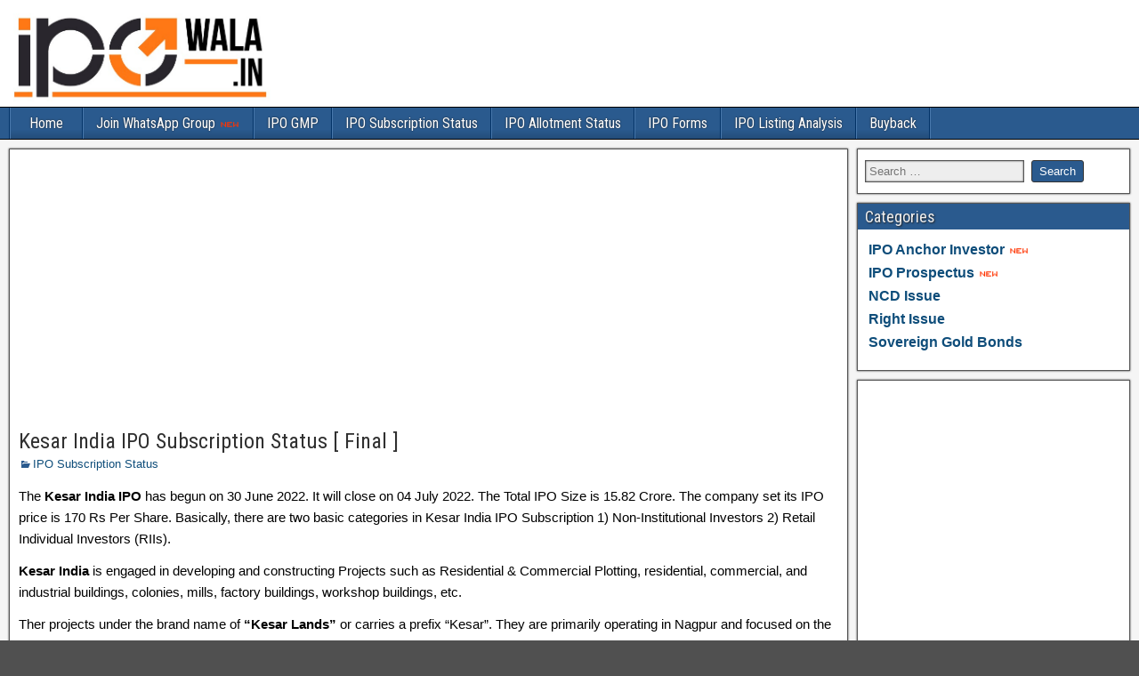

--- FILE ---
content_type: text/html; charset=UTF-8
request_url: https://ipowala.in/kesar-india-ipo-subscription-status/
body_size: 12613
content:
<!DOCTYPE html>
<html lang="en-US">
<head>
<meta charset="UTF-8" />
<meta name="viewport" content="initial-scale=1.0" />
<meta name='robots' content='index, follow, max-image-preview:large, max-snippet:-1, max-video-preview:-1' />
<style>img:is([sizes="auto" i], [sizes^="auto," i]) { contain-intrinsic-size: 3000px 1500px }</style>
<link rel="profile" href="https://gmpg.org/xfn/11" />
<link rel="pingback" href="https://ipowala.in/xmlrpc.php" />
<!-- This site is optimized with the Yoast SEO plugin v26.7 - https://yoast.com/wordpress/plugins/seo/ -->
<title>Kesar India IPO Subscription Status [ Final ]</title>
<meta name="description" content="kesar india ipo subscription, kesar india ipo subscription status, kesar india ipo subscription status live, kesar india ipo subscription status check, kesar india ipo subscription status today, kesar india ipo subscription status chittorgarh" />
<link rel="canonical" href="https://ipowala.in/kesar-india-ipo-subscription-status/" />
<meta property="og:locale" content="en_US" />
<meta property="og:type" content="article" />
<meta property="og:title" content="Kesar India IPO Subscription Status [ Final ]" />
<meta property="og:description" content="kesar india ipo subscription, kesar india ipo subscription status, kesar india ipo subscription status live, kesar india ipo subscription status check, kesar india ipo subscription status today, kesar india ipo subscription status chittorgarh" />
<meta property="og:url" content="https://ipowala.in/kesar-india-ipo-subscription-status/" />
<meta property="og:site_name" content="IPO Wala" />
<meta property="article:publisher" content="https://www.facebook.com/ipowalaoffical" />
<meta property="article:published_time" content="2022-06-30T11:13:33+00:00" />
<meta property="article:modified_time" content="2022-07-05T04:59:04+00:00" />
<meta property="og:image" content="https://ipowala.in/wp-content/uploads/2021/02/IPO-Logo.jpg" />
<meta property="og:image:width" content="501" />
<meta property="og:image:height" content="375" />
<meta property="og:image:type" content="image/jpeg" />
<meta name="author" content="Main-IPO" />
<meta name="twitter:card" content="summary_large_image" />
<meta name="twitter:creator" content="@ipo_wala" />
<meta name="twitter:site" content="@ipo_wala" />
<meta name="twitter:label1" content="Written by" />
<meta name="twitter:data1" content="Main-IPO" />
<meta name="twitter:label2" content="Est. reading time" />
<meta name="twitter:data2" content="1 minute" />
<script type="application/ld+json" class="yoast-schema-graph">{"@context":"https://schema.org","@graph":[{"@type":"Article","@id":"https://ipowala.in/kesar-india-ipo-subscription-status/#article","isPartOf":{"@id":"https://ipowala.in/kesar-india-ipo-subscription-status/"},"author":{"name":"Main-IPO","@id":"https://ipowala.in/#/schema/person/c0d62af89ab825fc30c38d08063db472"},"headline":"Kesar India IPO Subscription Status [ Final ]","datePublished":"2022-06-30T11:13:33+00:00","dateModified":"2022-07-05T04:59:04+00:00","mainEntityOfPage":{"@id":"https://ipowala.in/kesar-india-ipo-subscription-status/"},"wordCount":123,"keywords":["bse sme ipo subscription status","chittorgarh sme ipo subscription status","ipo subscription","ipo subscription edelweiss","ipo subscription gmp","ipo subscription ipo watch","ipo subscription meaning","ipo subscription nse","ipo subscription sme","ipo subscription status bse","ipo subscription status edelweiss","ipo subscription status nse","kesar india ipo subscription","kesar india ipo subscription status","kesar india ipo subscription status check","kesar india ipo subscription status check online","kesar india ipo subscription status chittorgarh","kesar india ipo subscription status live","kesar india ipo subscription status today","nse sme ipo subscription status","sme ipo subscription status","sme ipo subscription status live"],"articleSection":["IPO Subscription Status"],"inLanguage":"en-US"},{"@type":"WebPage","@id":"https://ipowala.in/kesar-india-ipo-subscription-status/","url":"https://ipowala.in/kesar-india-ipo-subscription-status/","name":"Kesar India IPO Subscription Status [ Final ]","isPartOf":{"@id":"https://ipowala.in/#website"},"datePublished":"2022-06-30T11:13:33+00:00","dateModified":"2022-07-05T04:59:04+00:00","author":{"@id":"https://ipowala.in/#/schema/person/c0d62af89ab825fc30c38d08063db472"},"description":"kesar india ipo subscription, kesar india ipo subscription status, kesar india ipo subscription status live, kesar india ipo subscription status check, kesar india ipo subscription status today, kesar india ipo subscription status chittorgarh","breadcrumb":{"@id":"https://ipowala.in/kesar-india-ipo-subscription-status/#breadcrumb"},"inLanguage":"en-US","potentialAction":[{"@type":"ReadAction","target":["https://ipowala.in/kesar-india-ipo-subscription-status/"]}]},{"@type":"BreadcrumbList","@id":"https://ipowala.in/kesar-india-ipo-subscription-status/#breadcrumb","itemListElement":[{"@type":"ListItem","position":1,"name":"Home","item":"https://ipowala.in/"},{"@type":"ListItem","position":2,"name":"Kesar India IPO Subscription Status [ Final ]"}]},{"@type":"WebSite","@id":"https://ipowala.in/#website","url":"https://ipowala.in/","name":"IPO Wala","description":"IPO Wala for Upcoming IPOs ,SME IPO, GMP, analysis, reviews, grey market premium, IPO allotment, subscription &amp; listing dates.","potentialAction":[{"@type":"SearchAction","target":{"@type":"EntryPoint","urlTemplate":"https://ipowala.in/?s={search_term_string}"},"query-input":{"@type":"PropertyValueSpecification","valueRequired":true,"valueName":"search_term_string"}}],"inLanguage":"en-US"},{"@type":"Person","@id":"https://ipowala.in/#/schema/person/c0d62af89ab825fc30c38d08063db472","name":"Main-IPO","image":{"@type":"ImageObject","inLanguage":"en-US","@id":"https://ipowala.in/#/schema/person/image/","url":"https://secure.gravatar.com/avatar/7ad34ff8d03bc0e82d9b851ec27e9e58acd1c8cbcbed8143a515af56b1c9cc67?s=96&r=g","contentUrl":"https://secure.gravatar.com/avatar/7ad34ff8d03bc0e82d9b851ec27e9e58acd1c8cbcbed8143a515af56b1c9cc67?s=96&r=g","caption":"Main-IPO"},"sameAs":["http://ipowala.in"]}]}</script>
<!-- / Yoast SEO plugin. -->
<link rel='dns-prefetch' href='//fonts.googleapis.com' />
<link rel="alternate" type="application/rss+xml" title="IPO Wala &raquo; Feed" href="https://ipowala.in/feed/" />
<link rel="alternate" type="application/rss+xml" title="IPO Wala &raquo; Comments Feed" href="https://ipowala.in/comments/feed/" />
<!-- <link rel='stylesheet' id='wp-block-library-css' href='https://ipowala.in/wp-includes/css/dist/block-library/style.min.css?ver=6.8.2' type='text/css' media='all' /> -->
<link rel="stylesheet" type="text/css" href="//ipowala.in/wp-content/cache/wpfc-minified/dqqfevy0/fo0nb.css" media="all"/>
<style id='classic-theme-styles-inline-css' type='text/css'>
/*! This file is auto-generated */
.wp-block-button__link{color:#fff;background-color:#32373c;border-radius:9999px;box-shadow:none;text-decoration:none;padding:calc(.667em + 2px) calc(1.333em + 2px);font-size:1.125em}.wp-block-file__button{background:#32373c;color:#fff;text-decoration:none}
</style>
<style id='pdfemb-pdf-embedder-viewer-style-inline-css' type='text/css'>
.wp-block-pdfemb-pdf-embedder-viewer{max-width:none}
</style>
<style id='global-styles-inline-css' type='text/css'>
:root{--wp--preset--aspect-ratio--square: 1;--wp--preset--aspect-ratio--4-3: 4/3;--wp--preset--aspect-ratio--3-4: 3/4;--wp--preset--aspect-ratio--3-2: 3/2;--wp--preset--aspect-ratio--2-3: 2/3;--wp--preset--aspect-ratio--16-9: 16/9;--wp--preset--aspect-ratio--9-16: 9/16;--wp--preset--color--black: #000000;--wp--preset--color--cyan-bluish-gray: #abb8c3;--wp--preset--color--white: #ffffff;--wp--preset--color--pale-pink: #f78da7;--wp--preset--color--vivid-red: #cf2e2e;--wp--preset--color--luminous-vivid-orange: #ff6900;--wp--preset--color--luminous-vivid-amber: #fcb900;--wp--preset--color--light-green-cyan: #7bdcb5;--wp--preset--color--vivid-green-cyan: #00d084;--wp--preset--color--pale-cyan-blue: #8ed1fc;--wp--preset--color--vivid-cyan-blue: #0693e3;--wp--preset--color--vivid-purple: #9b51e0;--wp--preset--gradient--vivid-cyan-blue-to-vivid-purple: linear-gradient(135deg,rgba(6,147,227,1) 0%,rgb(155,81,224) 100%);--wp--preset--gradient--light-green-cyan-to-vivid-green-cyan: linear-gradient(135deg,rgb(122,220,180) 0%,rgb(0,208,130) 100%);--wp--preset--gradient--luminous-vivid-amber-to-luminous-vivid-orange: linear-gradient(135deg,rgba(252,185,0,1) 0%,rgba(255,105,0,1) 100%);--wp--preset--gradient--luminous-vivid-orange-to-vivid-red: linear-gradient(135deg,rgba(255,105,0,1) 0%,rgb(207,46,46) 100%);--wp--preset--gradient--very-light-gray-to-cyan-bluish-gray: linear-gradient(135deg,rgb(238,238,238) 0%,rgb(169,184,195) 100%);--wp--preset--gradient--cool-to-warm-spectrum: linear-gradient(135deg,rgb(74,234,220) 0%,rgb(151,120,209) 20%,rgb(207,42,186) 40%,rgb(238,44,130) 60%,rgb(251,105,98) 80%,rgb(254,248,76) 100%);--wp--preset--gradient--blush-light-purple: linear-gradient(135deg,rgb(255,206,236) 0%,rgb(152,150,240) 100%);--wp--preset--gradient--blush-bordeaux: linear-gradient(135deg,rgb(254,205,165) 0%,rgb(254,45,45) 50%,rgb(107,0,62) 100%);--wp--preset--gradient--luminous-dusk: linear-gradient(135deg,rgb(255,203,112) 0%,rgb(199,81,192) 50%,rgb(65,88,208) 100%);--wp--preset--gradient--pale-ocean: linear-gradient(135deg,rgb(255,245,203) 0%,rgb(182,227,212) 50%,rgb(51,167,181) 100%);--wp--preset--gradient--electric-grass: linear-gradient(135deg,rgb(202,248,128) 0%,rgb(113,206,126) 100%);--wp--preset--gradient--midnight: linear-gradient(135deg,rgb(2,3,129) 0%,rgb(40,116,252) 100%);--wp--preset--font-size--small: 13px;--wp--preset--font-size--medium: 20px;--wp--preset--font-size--large: 36px;--wp--preset--font-size--x-large: 42px;--wp--preset--spacing--20: 0.44rem;--wp--preset--spacing--30: 0.67rem;--wp--preset--spacing--40: 1rem;--wp--preset--spacing--50: 1.5rem;--wp--preset--spacing--60: 2.25rem;--wp--preset--spacing--70: 3.38rem;--wp--preset--spacing--80: 5.06rem;--wp--preset--shadow--natural: 6px 6px 9px rgba(0, 0, 0, 0.2);--wp--preset--shadow--deep: 12px 12px 50px rgba(0, 0, 0, 0.4);--wp--preset--shadow--sharp: 6px 6px 0px rgba(0, 0, 0, 0.2);--wp--preset--shadow--outlined: 6px 6px 0px -3px rgba(255, 255, 255, 1), 6px 6px rgba(0, 0, 0, 1);--wp--preset--shadow--crisp: 6px 6px 0px rgba(0, 0, 0, 1);}:where(.is-layout-flex){gap: 0.5em;}:where(.is-layout-grid){gap: 0.5em;}body .is-layout-flex{display: flex;}.is-layout-flex{flex-wrap: wrap;align-items: center;}.is-layout-flex > :is(*, div){margin: 0;}body .is-layout-grid{display: grid;}.is-layout-grid > :is(*, div){margin: 0;}:where(.wp-block-columns.is-layout-flex){gap: 2em;}:where(.wp-block-columns.is-layout-grid){gap: 2em;}:where(.wp-block-post-template.is-layout-flex){gap: 1.25em;}:where(.wp-block-post-template.is-layout-grid){gap: 1.25em;}.has-black-color{color: var(--wp--preset--color--black) !important;}.has-cyan-bluish-gray-color{color: var(--wp--preset--color--cyan-bluish-gray) !important;}.has-white-color{color: var(--wp--preset--color--white) !important;}.has-pale-pink-color{color: var(--wp--preset--color--pale-pink) !important;}.has-vivid-red-color{color: var(--wp--preset--color--vivid-red) !important;}.has-luminous-vivid-orange-color{color: var(--wp--preset--color--luminous-vivid-orange) !important;}.has-luminous-vivid-amber-color{color: var(--wp--preset--color--luminous-vivid-amber) !important;}.has-light-green-cyan-color{color: var(--wp--preset--color--light-green-cyan) !important;}.has-vivid-green-cyan-color{color: var(--wp--preset--color--vivid-green-cyan) !important;}.has-pale-cyan-blue-color{color: var(--wp--preset--color--pale-cyan-blue) !important;}.has-vivid-cyan-blue-color{color: var(--wp--preset--color--vivid-cyan-blue) !important;}.has-vivid-purple-color{color: var(--wp--preset--color--vivid-purple) !important;}.has-black-background-color{background-color: var(--wp--preset--color--black) !important;}.has-cyan-bluish-gray-background-color{background-color: var(--wp--preset--color--cyan-bluish-gray) !important;}.has-white-background-color{background-color: var(--wp--preset--color--white) !important;}.has-pale-pink-background-color{background-color: var(--wp--preset--color--pale-pink) !important;}.has-vivid-red-background-color{background-color: var(--wp--preset--color--vivid-red) !important;}.has-luminous-vivid-orange-background-color{background-color: var(--wp--preset--color--luminous-vivid-orange) !important;}.has-luminous-vivid-amber-background-color{background-color: var(--wp--preset--color--luminous-vivid-amber) !important;}.has-light-green-cyan-background-color{background-color: var(--wp--preset--color--light-green-cyan) !important;}.has-vivid-green-cyan-background-color{background-color: var(--wp--preset--color--vivid-green-cyan) !important;}.has-pale-cyan-blue-background-color{background-color: var(--wp--preset--color--pale-cyan-blue) !important;}.has-vivid-cyan-blue-background-color{background-color: var(--wp--preset--color--vivid-cyan-blue) !important;}.has-vivid-purple-background-color{background-color: var(--wp--preset--color--vivid-purple) !important;}.has-black-border-color{border-color: var(--wp--preset--color--black) !important;}.has-cyan-bluish-gray-border-color{border-color: var(--wp--preset--color--cyan-bluish-gray) !important;}.has-white-border-color{border-color: var(--wp--preset--color--white) !important;}.has-pale-pink-border-color{border-color: var(--wp--preset--color--pale-pink) !important;}.has-vivid-red-border-color{border-color: var(--wp--preset--color--vivid-red) !important;}.has-luminous-vivid-orange-border-color{border-color: var(--wp--preset--color--luminous-vivid-orange) !important;}.has-luminous-vivid-amber-border-color{border-color: var(--wp--preset--color--luminous-vivid-amber) !important;}.has-light-green-cyan-border-color{border-color: var(--wp--preset--color--light-green-cyan) !important;}.has-vivid-green-cyan-border-color{border-color: var(--wp--preset--color--vivid-green-cyan) !important;}.has-pale-cyan-blue-border-color{border-color: var(--wp--preset--color--pale-cyan-blue) !important;}.has-vivid-cyan-blue-border-color{border-color: var(--wp--preset--color--vivid-cyan-blue) !important;}.has-vivid-purple-border-color{border-color: var(--wp--preset--color--vivid-purple) !important;}.has-vivid-cyan-blue-to-vivid-purple-gradient-background{background: var(--wp--preset--gradient--vivid-cyan-blue-to-vivid-purple) !important;}.has-light-green-cyan-to-vivid-green-cyan-gradient-background{background: var(--wp--preset--gradient--light-green-cyan-to-vivid-green-cyan) !important;}.has-luminous-vivid-amber-to-luminous-vivid-orange-gradient-background{background: var(--wp--preset--gradient--luminous-vivid-amber-to-luminous-vivid-orange) !important;}.has-luminous-vivid-orange-to-vivid-red-gradient-background{background: var(--wp--preset--gradient--luminous-vivid-orange-to-vivid-red) !important;}.has-very-light-gray-to-cyan-bluish-gray-gradient-background{background: var(--wp--preset--gradient--very-light-gray-to-cyan-bluish-gray) !important;}.has-cool-to-warm-spectrum-gradient-background{background: var(--wp--preset--gradient--cool-to-warm-spectrum) !important;}.has-blush-light-purple-gradient-background{background: var(--wp--preset--gradient--blush-light-purple) !important;}.has-blush-bordeaux-gradient-background{background: var(--wp--preset--gradient--blush-bordeaux) !important;}.has-luminous-dusk-gradient-background{background: var(--wp--preset--gradient--luminous-dusk) !important;}.has-pale-ocean-gradient-background{background: var(--wp--preset--gradient--pale-ocean) !important;}.has-electric-grass-gradient-background{background: var(--wp--preset--gradient--electric-grass) !important;}.has-midnight-gradient-background{background: var(--wp--preset--gradient--midnight) !important;}.has-small-font-size{font-size: var(--wp--preset--font-size--small) !important;}.has-medium-font-size{font-size: var(--wp--preset--font-size--medium) !important;}.has-large-font-size{font-size: var(--wp--preset--font-size--large) !important;}.has-x-large-font-size{font-size: var(--wp--preset--font-size--x-large) !important;}
:where(.wp-block-post-template.is-layout-flex){gap: 1.25em;}:where(.wp-block-post-template.is-layout-grid){gap: 1.25em;}
:where(.wp-block-columns.is-layout-flex){gap: 2em;}:where(.wp-block-columns.is-layout-grid){gap: 2em;}
:root :where(.wp-block-pullquote){font-size: 1.5em;line-height: 1.6;}
</style>
<!-- <link rel='stylesheet' id='ez-toc-css' href='https://ipowala.in/wp-content/plugins/easy-table-of-contents/assets/css/screen.min.css?ver=2.0.80' type='text/css' media='all' /> -->
<link rel="stylesheet" type="text/css" href="//ipowala.in/wp-content/cache/wpfc-minified/qlgmb5yq/fo0nb.css" media="all"/>
<style id='ez-toc-inline-css' type='text/css'>
div#ez-toc-container .ez-toc-title {font-size: 120%;}div#ez-toc-container .ez-toc-title {font-weight: 700;}div#ez-toc-container ul li , div#ez-toc-container ul li a {font-size: 95%;}div#ez-toc-container ul li , div#ez-toc-container ul li a {font-weight: 500;}div#ez-toc-container nav ul ul li {font-size: 90%;}div#ez-toc-container {width: 66%;}.ez-toc-box-title {font-weight: bold; margin-bottom: 10px; text-align: center; text-transform: uppercase; letter-spacing: 1px; color: #666; padding-bottom: 5px;position:absolute;top:-4%;left:5%;background-color: inherit;transition: top 0.3s ease;}.ez-toc-box-title.toc-closed {top:-25%;}
.ez-toc-container-direction {direction: ltr;}.ez-toc-counter ul {direction: ltr;counter-reset: item ;}.ez-toc-counter nav ul li a::before {content: counter(item, disc) '  ';margin-right: .2em; counter-increment: item;flex-grow: 0;flex-shrink: 0;float: left; }.ez-toc-widget-direction {direction: ltr;}.ez-toc-widget-container ul {direction: ltr;counter-reset: item ;}.ez-toc-widget-container nav ul li a::before {content: counter(item, disc) '  ';margin-right: .2em; counter-increment: item;flex-grow: 0;flex-shrink: 0;float: left; }
</style>
<link rel='stylesheet' id='frontier-font-css' href='//fonts.googleapis.com/css?family=Roboto+Condensed%3A400%2C700%7CArimo%3A400%2C700&#038;ver=6.8.2' type='text/css' media='all' />
<!-- <link rel='stylesheet' id='genericons-css' href='https://ipowala.in/wp-content/themes/frontier/includes/genericons/genericons.css?ver=1.3.2' type='text/css' media='all' /> -->
<!-- <link rel='stylesheet' id='frontier-main-css' href='https://ipowala.in/wp-content/themes/frontier/style.css?ver=1.3.2' type='text/css' media='all' /> -->
<!-- <link rel='stylesheet' id='frontier-responsive-css' href='https://ipowala.in/wp-content/themes/frontier/responsive.css?ver=1.3.2' type='text/css' media='all' /> -->
<!-- <link rel='stylesheet' id='tablepress-default-css' href='https://ipowala.in/wp-content/plugins/tablepress/css/build/default.css?ver=3.2.6' type='text/css' media='all' /> -->
<link rel="stylesheet" type="text/css" href="//ipowala.in/wp-content/cache/wpfc-minified/jyr10dyh/fo0nb.css" media="all"/>
<script src='//ipowala.in/wp-content/cache/wpfc-minified/7nymbo6b/fo0nb.js' type="text/javascript"></script>
<!-- <script type="text/javascript" src="https://ipowala.in/wp-includes/js/jquery/jquery.min.js?ver=3.7.1" id="jquery-core-js"></script> -->
<!-- <script type="text/javascript" src="https://ipowala.in/wp-includes/js/jquery/jquery-migrate.min.js?ver=3.4.1" id="jquery-migrate-js"></script> -->
<link rel="https://api.w.org/" href="https://ipowala.in/wp-json/" /><link rel="alternate" title="JSON" type="application/json" href="https://ipowala.in/wp-json/wp/v2/posts/10079" /><link rel="EditURI" type="application/rsd+xml" title="RSD" href="https://ipowala.in/xmlrpc.php?rsd" />
<meta name="generator" content="WordPress 6.8.2" />
<link rel='shortlink' href='https://ipowala.in/?p=10079' />
<link rel="alternate" title="oEmbed (JSON)" type="application/json+oembed" href="https://ipowala.in/wp-json/oembed/1.0/embed?url=https%3A%2F%2Fipowala.in%2Fkesar-india-ipo-subscription-status%2F" />
<link rel="alternate" title="oEmbed (XML)" type="text/xml+oembed" href="https://ipowala.in/wp-json/oembed/1.0/embed?url=https%3A%2F%2Fipowala.in%2Fkesar-india-ipo-subscription-status%2F&#038;format=xml" />
<script src="https://cdn.onesignal.com/sdks/web/v16/OneSignalSDK.page.js" defer></script>
<script>
window.OneSignalDeferred = window.OneSignalDeferred || [];
OneSignalDeferred.push(async function(OneSignal) {
await OneSignal.init({
appId: "a18f92a7-a078-413c-9e61-d821b0225b0b",
serviceWorkerOverrideForTypical: true,
path: "https://ipowala.in/wp-content/plugins/onesignal-free-web-push-notifications/sdk_files/",
serviceWorkerParam: { scope: "/wp-content/plugins/onesignal-free-web-push-notifications/sdk_files/push/onesignal/" },
serviceWorkerPath: "OneSignalSDKWorker.js",
});
});
// Unregister the legacy OneSignal service worker to prevent scope conflicts
if (navigator.serviceWorker) {
navigator.serviceWorker.getRegistrations().then((registrations) => {
// Iterate through all registered service workers
registrations.forEach((registration) => {
// Check the script URL to identify the specific service worker
if (registration.active && registration.active.scriptURL.includes('OneSignalSDKWorker.js.php')) {
// Unregister the service worker
registration.unregister().then((success) => {
if (success) {
console.log('OneSignalSW: Successfully unregistered:', registration.active.scriptURL);
} else {
console.log('OneSignalSW: Failed to unregister:', registration.active.scriptURL);
}
});
}
});
}).catch((error) => {
console.error('Error fetching service worker registrations:', error);
});
}
</script>
<meta property="Frontier Theme" content="1.3.2" />
<style type="text/css" media="screen">
#container 	{width: 1400px;}
#header 	{min-height: 0px;}
#content 	{width: 75%;}
#sidebar-left 	{width: 25%;}
#sidebar-right 	{width: 25%;}
</style>
<style type="text/css" media="screen">
.page-template-page-cs-php #content, .page-template-page-sc-php #content {width: 75%;}
.page-template-page-cs-php #sidebar-left, .page-template-page-sc-php #sidebar-left,
.page-template-page-cs-php #sidebar-right, .page-template-page-sc-php #sidebar-right {width: 25%;}
.page-template-page-scs-php #content {width: 48%;}
.page-template-page-scs-php #sidebar-left {width: 25%;}
.page-template-page-scs-php #sidebar-right {width: 27%;}
</style>
<meta name="generator" content="Elementor 3.34.1; features: e_font_icon_svg, additional_custom_breakpoints; settings: css_print_method-external, google_font-enabled, font_display-auto">
<style>
.e-con.e-parent:nth-of-type(n+4):not(.e-lazyloaded):not(.e-no-lazyload),
.e-con.e-parent:nth-of-type(n+4):not(.e-lazyloaded):not(.e-no-lazyload) * {
background-image: none !important;
}
@media screen and (max-height: 1024px) {
.e-con.e-parent:nth-of-type(n+3):not(.e-lazyloaded):not(.e-no-lazyload),
.e-con.e-parent:nth-of-type(n+3):not(.e-lazyloaded):not(.e-no-lazyload) * {
background-image: none !important;
}
}
@media screen and (max-height: 640px) {
.e-con.e-parent:nth-of-type(n+2):not(.e-lazyloaded):not(.e-no-lazyload),
.e-con.e-parent:nth-of-type(n+2):not(.e-lazyloaded):not(.e-no-lazyload) * {
background-image: none !important;
}
}
</style>
<style type="text/css" id="custom-background-css">
body.custom-background { background-image: url("https://ipowala.in/wp-content/themes/frontier/images/honeycomb.png"); background-position: left top; background-size: auto; background-repeat: repeat; background-attachment: scroll; }
</style>
<link rel="icon" href="https://ipowala.in/wp-content/uploads/2021/03/cropped-ipowala_favicon-32x32.png" sizes="32x32" />
<link rel="icon" href="https://ipowala.in/wp-content/uploads/2021/03/cropped-ipowala_favicon-192x192.png" sizes="192x192" />
<link rel="apple-touch-icon" href="https://ipowala.in/wp-content/uploads/2021/03/cropped-ipowala_favicon-180x180.png" />
<meta name="msapplication-TileImage" content="https://ipowala.in/wp-content/uploads/2021/03/cropped-ipowala_favicon-270x270.png" />
<style type="text/css" id="wp-custom-css">
#header-logo, #header-logo img
{
height:200px;
}
.single-view .entry-content
{
font-family : 'Verdana',sans-serif;
font-size:15px;
color:#000;
}		</style>
<!-- Custom CSS -->
<style type="text/css" media="screen">
#header-logo, #header-logo img {
height:120px;
}
.wp-block-table {
overflow-x: auto;
}
.has-white-background-color {
background-color: var(--wp--preset--color--white) !important;
}
.has-medium-font-size {
font-size: var(--wp--preset--font-size--medium) !important;
}
.single-view .entry-content
{
font-family : Verdana,sans-serif;
font-size:15px;
color:#000;
}
.button {
background-color: #4CAF50; /* Green */
border: none;
color: white;
padding: 15px 32px;
font-weight :bold;
text-align: center;
text-decoration: none;
display: inline-block;
font-size: 16px;
margin: 4px 2px;
cursor: pointer;
}
.button1 {background-color: #bdf2b7;} /* Green */
.button2 {background-color: #008CBA;} /* Blue */
.button3 {background-color: #f44336;} /* Red */ 
.button4 {background-color: #e7e7e7; color: black;} /* Gray */ 
.button5 {background-color: #555555;} /* Black */
.table-scroll {
position:relative;
max-width:600px;
margin:auto;
overflow:hidden;
border:1px solid #000;
}
.table-wrap {
width:100%;
overflow:auto;
}
.table-scroll table {
width:100%;
margin:auto;
border-collapse:separate;
border-spacing:0;
}
.table-scroll th, .table-scroll td {
padding:5px 10px;
border:1px solid #000;
background:#fff;
white-space:nowrap;
vertical-align:top;
}
.table-scroll thead, .table-scroll tfoot {
background:#f9f9f9;
}
.clone {
position:absolute;
top:0;
left:0;
pointer-events:none;
}
.clone th, .clone td {
visibility:hidden
}
.clone td, .clone th {
border-color:transparent
}
.clone tbody th {
visibility:visible;
color:red;
}
.clone .fixed-side {
border:1px solid #000;
background:#eee;
visibility:visible;
}
.clone thead, .clone tfoot{background:transparent;}
#sp-wp-tabs-wrapper_6529 > .sp-tab__nav-tabs .sp-tab__nav-link.sp-tab__active .sp-tab__tab_title, #sp-wp-tabs-wrapper_6529.sp-tab__lay-default label > .sp-tab__card-header {
color: #0a0909;
}
#sp-wp-tabs-wrapper_10918 > .sp-tab__nav-tabs .sp-tab__nav-link.sp-tab__active .sp-tab__tab_title, #sp-wp-tabs-wrapper_10918.sp-tab__lay-default label > .sp-tab__card-header {
color: #0a0909;
}
.entry-content a { text-decoration: none; } 
.elementor-3887 .elementor-element.elementor-element-c236493>.elementor-element-populated {
border-style: solid;
border-width: 1px;
border-color: #34578e;
transition: background .3s, border .3s, border-radius .3s, box-shadow .3s;
margin: 10px;
--e-column-margin-right: 10px;
--e-column-margin-left: 10px;
}
.elementor-3887 .elementor-element.elementor-element-12b3335>.elementor-element-populated {
border-style: solid;
border-width: 1px;
border-color: #34578e;
transition: background .3s, border .3s, border-radius .3s, box-shadow .3s;
margin: 10px;
--e-column-margin-right: 10px;
--e-column-margin-left: 10px;
}
.elementor-widget-button .elementor-button {
font-family: var(--e-global-typography-accent-font-family), Sans-serif;
font-weight: var(--e-global-typography-accent-font-weight);
background-color: #2b67a8;
}
.e-con.e-con>.e-con-inner>.elementor-widget, .elementor.elementor .e-con>.elementor-widget {
max-width: 100%;
border-style: solid;
border-width: 1px;
border-color: #34578e;
transition: background .3s, border .3s, border-radius .3s, box-shadow .3s;
margin: 10px;
}
.entry-content h5,.comment-content h5{
clear: none;
line-height: 1.5;
background-color: darkgrey;
font-size: 16px;
font-weight: bold;
padding-left: 5px;
}
*/.elementor-section .elementor-container{
margin-left :10px;
}
/*
</style>
<!-- Custom CSS End -->
</head>
<body class="wp-singular post-template-default single single-post postid-10079 single-format-standard custom-background wp-theme-frontier elementor-default elementor-kit-7676">
<!-- Global site tag (gtag.js) - Google Analytics -->
<script async src="https://www.googletagmanager.com/gtag/js?id=UA-102194314-1"></script>
<script>
window.dataLayer = window.dataLayer || [];
function gtag(){dataLayer.push(arguments);}
gtag('js', new Date());
gtag('config', 'UA-102194314-1');
</script>
<div id="container" class="cf" itemscope itemtype="http://schema.org/WebPage">
<div id="header" class="cf" itemscope itemtype="http://schema.org/WPHeader">
<div id="header-logo">
<a href="https://ipowala.in/"><img src="https://ipowala.in/wp-content/uploads/2021/09/ipowala.jpg" alt="IPO Wala" />
</a>					
</div>
<div id="custom_html-33" class="widget_text widget-header frontier-widget widget_custom_html"><div class="textwidget custom-html-widget"><script async src="https://pagead2.googlesyndication.com/pagead/js/adsbygoogle.js?client=ca-pub-6397202045185198"
crossorigin="anonymous"></script>
<!-- theipowala_mainsidebararea_AdSense1_1x1_as -->
<ins class="adsbygoogle"
style="display:block"
data-ad-client="ca-pub-6397202045185198"
data-ad-slot="9229914809"
data-ad-format="auto"
data-full-width-responsive="true"></ins>
<script>
(adsbygoogle = window.adsbygoogle || []).push({});
</script></div></div>
</div>
<nav id="nav-main" class="cf stack" itemscope itemtype="http://schema.org/SiteNavigationElement">
<ul id="menu-home" class="nav-main"><li id="menu-item-13972" class="menu-item menu-item-type-custom menu-item-object-custom menu-item-home menu-item-13972"><a href="https://ipowala.in">Home</a></li>
<li id="menu-item-30023" class="menu-item menu-item-type-custom menu-item-object-custom menu-item-30023"><a href="https://www.whatsapp.com/channel/0029VaDxv3m30LKYYvH4Cd2l">Join WhatsApp Group <img src="https://ipowala.in/wp-content/uploads/2025/07/new.gif" style="height: 8px;"/></a></li>
<li id="menu-item-18352" class="menu-item menu-item-type-custom menu-item-object-custom menu-item-18352"><a href="https://ipowala.in/ipo-grey-market-premium-gmp/">IPO GMP</a></li>
<li id="menu-item-3250" class="menu-item menu-item-type-post_type menu-item-object-page menu-item-3250"><a href="https://ipowala.in/ipo-subscription-status/">IPO Subscription Status</a></li>
<li id="menu-item-3268" class="menu-item menu-item-type-post_type menu-item-object-page menu-item-3268"><a href="https://ipowala.in/ipo-allotment-status/">IPO Allotment Status</a></li>
<li id="menu-item-7140" class="menu-item menu-item-type-post_type menu-item-object-page menu-item-7140"><a href="https://ipowala.in/download-ipo-application-asba-form/">IPO Forms</a></li>
<li id="menu-item-10921" class="menu-item menu-item-type-post_type menu-item-object-page menu-item-10921"><a href="https://ipowala.in/ipo-performance-analytics-listing-details-bse-nse/">IPO Listing Analysis</a></li>
<li id="menu-item-3793" class="menu-item menu-item-type-post_type menu-item-object-page menu-item-3793"><a href="https://ipowala.in/buyback/">Buyback</a></li>
</ul>
</nav>
<div id="main" class="col-cs cf">
<div id="content" class="cf" itemscope itemtype="http://schema.org/Blog">
<article id="post-10079" class="single-view post-10079 post type-post status-publish format-standard hentry category-ipo-subscription-status tag-bse-sme-ipo-subscription-status tag-chittorgarh-sme-ipo-subscription-status tag-ipo-subscription tag-ipo-subscription-edelweiss tag-ipo-subscription-gmp tag-ipo-subscription-ipo-watch tag-ipo-subscription-meaning tag-ipo-subscription-nse tag-ipo-subscription-sme tag-ipo-subscription-status-bse tag-ipo-subscription-status-edelweiss tag-ipo-subscription-status-nse tag-kesar-india-ipo-subscription tag-kesar-india-ipo-subscription-status tag-kesar-india-ipo-subscription-status-check tag-kesar-india-ipo-subscription-status-check-online tag-kesar-india-ipo-subscription-status-chittorgarh tag-kesar-india-ipo-subscription-status-live tag-kesar-india-ipo-subscription-status-today tag-nse-sme-ipo-subscription-status tag-sme-ipo-subscription-status tag-sme-ipo-subscription-status-live" itemprop="blogPost" itemscope itemtype="http://schema.org/BlogPosting">
<div id="widgets-wrap-before-post" class="cf"><div id="custom_html-32" class="widget_text widget-before-post frontier-widget widget_custom_html"><div class="textwidget custom-html-widget"><script async src="https://pagead2.googlesyndication.com/pagead/js/adsbygoogle.js?client=ca-pub-6397202045185198"
crossorigin="anonymous"></script>
<!-- theipowala_mainsidebararea_AdSense1_1x1_as -->
<ins class="adsbygoogle"
style="display:block"
data-ad-client="ca-pub-6397202045185198"
data-ad-slot="9229914809"
data-ad-format="auto"
data-full-width-responsive="true"></ins>
<script>
(adsbygoogle = window.adsbygoogle || []).push({});
</script></div></div></div>
<header class="entry-header cf">
<h1 class="entry-title" itemprop="headline" ><a href="https://ipowala.in/kesar-india-ipo-subscription-status/">Kesar India IPO Subscription Status [ Final ]</a></h1>
</header>
<div class="entry-byline cf">
<div class="entry-categories">
<i class="genericon genericon-category"></i><a href="https://ipowala.in/category/ipo-subscription-status/" rel="category tag">IPO Subscription Status</a>		</div>
</div>
<div class="entry-content cf" itemprop="text" >
<p>The <strong>Kesar India IPO</strong> has begun on 30 June 2022. It will close on 04 July 2022. The Total IPO Size is 15.82 Crore. The company set its IPO price is 170 Rs Per Share. Basically, there are two basic categories in Kesar India IPO Subscription 1) Non-Institutional Investors 2) Retail Individual Investors (RIIs).</p>
<p><strong>Kesar India</strong> is engaged in developing and constructing Projects such as Residential &#038; Commercial Plotting, residential, commercial, and industrial buildings, colonies, mills, factory buildings, workshop buildings, etc.</p>
<p>Ther projects under the brand name of <strong>“Kesar Lands”</strong> or carries a prefix “Kesar”. They are primarily operating in Nagpur and focused on the development of Plots, Residential &#038; Commercial Projects.</p>
<h1><center><strong><a href="https://ipowala.in/kesar-india-ipo-date-gmp-review-price-form-market-lot-details/" rel="noopener" target="_blank">Kesar India IPO Subscription Status</a> ( 04-July-2022 )</strong></center></h1>
<table width="542">
<tbody>
<tr>
<td width="360"></td>
<td width="360"><strong>Day 1 (times)</strong></td>
<td width="360"><strong>Day 2 (times)</strong></td>
<td width="360"><strong>Day 3 (times)</strong></td>
</tr>
<tr>
<td width="181"><strong>NII</strong></td>
<td width="360">1.12</td>
<td width="360">1.23</td>
<td width="360">2.62</td>
</tr>
<tr>
<td width="181"><strong>Retail</strong></td>
<td width="360">0.13</td>
<td width="360">0.30</td>
<td width="360">0.91</td>
</tr>
<tr>
<td width="181"><strong>Total</strong></td>
<td width="360">0.67</td>
<td width="360">0.77</td>
<td width="360">1.77</td>
</tr>
</tbody>
</table>
<div id="widgets-wrap-after-post-content" class="cf"><div id="custom_html-30" class="widget_text widget-after-post-content frontier-widget widget_custom_html"><div class="textwidget custom-html-widget"><script async src="https://pagead2.googlesyndication.com/pagead/js/adsbygoogle.js?client=ca-pub-6397202045185198"
crossorigin="anonymous"></script>
<!-- theipowala_mainsidebararea_AdSense1_1x1_as -->
<ins class="adsbygoogle"
style="display:block"
data-ad-client="ca-pub-6397202045185198"
data-ad-slot="9229914809"
data-ad-format="auto"
data-full-width-responsive="true"></ins>
<script>
(adsbygoogle = window.adsbygoogle || []).push({});
</script></div></div></div>
</div>
<footer class="entry-footer cf">
</footer>
</article>
<div id="comment-area">
<div id="comments">
</div></div>
</div>
<div id="sidebar-right" class="sidebar cf" itemscope itemtype="http://schema.org/WPSideBar">
<div id="widgets-wrap-sidebar-right">
<div id="search-3" class="widget-sidebar frontier-widget widget_search"><form role="search" method="get" class="search-form" action="https://ipowala.in/">
<label>
<span class="screen-reader-text">Search for:</span>
<input type="search" class="search-field" placeholder="Search &hellip;" value="" name="s" />
</label>
<input type="submit" class="search-submit" value="Search" />
</form></div><div id="custom_html-12" class="widget_text widget-sidebar frontier-widget widget_custom_html"><h4 class="widget-title">Categories</h4><div class="textwidget custom-html-widget"><table>
<tbody>			
<tr>
<td style="font-size:16px;border:none;">
<strong>
<a href="https://ipowala.in/ipo-anchor-investor-list/" rel="noopener" target="_blank"  style="margin-top:5px;">IPO Anchor Investor</a></strong>
<img src="https://ipowala.in/wp-content/uploads/2025/07/new.gif" style="    height: 8px;"/>
</td>
</tr>	
<tr>
<td style="font-size:16px;border:none;">
<strong>
<a href="https://ipowala.in/ipo-prospectus-drhp-rhp/" rel="noopener" target="_blank">IPO Prospectus</a></strong>
<img src="https://ipowala.in/wp-content/uploads/2025/07/new.gif" style="    height: 8px;"/></td>
</tr>			
<tr>
<td style="font-size:16px;border:none;"><strong>
<a href="https://ipowala.in/ncd-issue/" rel="noopener" target="_blank">NCD Issue</a></strong></td>
</tr>	
<tr>
<td style="font-size:16px;border:none;"><strong>
<a href="https://ipowala.in/latest-rights-issue/" rel="noopener" target="_blank">Right Issue</a></strong>
</td>
</tr>		
<tr>
<td style="font-size:16px;border:none;"><strong>
<a href="	https://ipowala.in/category/gold-bonds/" rel="noopener" target="_blank">Sovereign Gold Bonds</a></strong></td>
</tr>	
</tbody> 
</table></div></div><div id="custom_html-31" class="widget_text widget-sidebar frontier-widget widget_custom_html"><div class="textwidget custom-html-widget"><script async src="https://pagead2.googlesyndication.com/pagead/js/adsbygoogle.js"></script>
<!-- IPL Text -->
<ins class="adsbygoogle"
style="display:block"
data-ad-client="ca-pub-6397202045185198"
data-ad-slot="2933580265"
data-ad-format="link"
data-full-width-responsive="true"></ins>
<script>
(adsbygoogle = window.adsbygoogle || []).push({});
</script></div></div><div id="custom_html-7" class="widget_text widget-sidebar frontier-widget widget_custom_html"><h4 class="widget-title">Mainline IPO</h4><div class="textwidget custom-html-widget"><table>
<tbody>	
<tr>
<td style="font-size:16px;border:none;">
<strong>
<a href="https://ipowala.in/fractal-analytics-ipo-date-price-gmp-review-details/" rel="noopener" target="_blank">Fractal Analytics</a> ( Upcoming IPO )
</strong>
</td>
</tr>
<tr>
<td style="font-size:16px;border:none;">
<strong>
<a href="https://ipowala.in/amagi-media-labs-ipo-date-price-gmp-review-details/" rel="noopener" target="_blank">Amagi Media Labs</a> ( 13-16 Jan)
</strong>
</td>
</tr>	
<tr>
<td style="font-size:16px;border:none;">
<strong>
<a href="https://ipowala.in/bharat-coking-coal-ipo-date-price-gmp-review-details/" rel="noopener" target="_blank">Bharat Coking Coal</a> ( 09-13 Jan)
</strong>
</td>
</tr>
<tr>
<td style="font-size:16px;border:none;">
<strong>
<a href="https://ipowala.in/gujarat-kidney-super-speciality-ipo-date-price-gmp-review-details/" rel="noopener" target="_blank">Gujarat Kidney</a> ( 22-24 Dec)
</strong>
</td>
</tr>
<tr>
<td style="font-size:16px;border:none;">
<strong>
<a href="https://ipowala.in/ksh-international-ipo-date-price-gmp-review-details/" rel="noopener" target="_blank">KSH International</a> ( 16-18 Dec)
</strong>
</td>
</tr>
<tr>
<td style="font-size:16px;border:none;">
<strong>
<a href="https://ipowala.in/icici-prudential-asset-management-ipo-date-price-gmp-review-details/" rel="noopener" target="_blank">ICICI Prudential Asset Management</a> ( 12-16 Dec)
</strong>
</td>
</tr>
<tr>
<td style="font-size:16px;border:none;">
<strong>
<a href="https://ipowala.in/wakefit-innovations-ipo-date-price-gmp-review-details/" rel="noopener" target="_blank">Wakefit Innovations</a> ( 08-10 Dec)
</strong>
</td>
</tr>
<tr>
<td style="font-size:16px;border:none;">
<strong>
<a href="https://ipowala.in/corona-remedies-ipo-date-price-gmp-review-details/" rel="noopener" target="_blank">Corona Remedies</a> ( 08-10 Dec)
</strong>
</td>
</tr>
<tr>
<td style="font-size:16px; border:none;">
<strong>
<a href="https://ipowala.in/upcoming-ipo/">
<p style="color:red;">	More IPOs… </p>
</a>
</strong>
</td>
</tr>	
</tbody> 
</table></div></div><div id="custom_html-6" class="widget_text widget-sidebar frontier-widget widget_custom_html"><h4 class="widget-title">SME IPO</h4><div class="textwidget custom-html-widget"><table>
<tbody>	
<tr>
<td style="font-size:16px;border:none;">
<strong>
<a href="https://ipowala.in/defrail-technologies-ipo-date-price-gmp-review-details/" rel="noopener" target="_blank">Defrail Technologies</a> ( 07-09 Jan)
</strong>
</td>
</tr>
<tr>
<td style="font-size:16px;border:none;">
<strong>
<a href="https://ipowala.in/victory-electric-vehicles-ipo-date-price-gmp-review-details/" rel="noopener" target="_blank">Victory Electric Vehicles</a> ( 07-09 Jan)
</strong>
</td>
</tr>
<tr>
<td style="font-size:16px;border:none;">
<strong>
<a href="https://ipowala.in/yajur-fibres-ipo-date-price-gmp-review-details/" rel="noopener" target="_blank">Yajur Fibres</a> ( 07-09 Jan)
</strong>
</td>
</tr>
<tr>
<td style="font-size:16px;border:none;">
<strong>
<a href="https://ipowala.in/gabion-technologies-india-ipo-date-price-gmp-review-details/" rel="noopener" target="_blank">Gabion Technologies</a> ( 06-08 Jan)
</strong>
</td>
</tr>
<tr>
<td style="font-size:16px;border:none;">
<strong>
<a href="https://ipowala.in/modern-diagnostic-ipo-date-price-gmp-review-details/" rel="noopener" target="_blank">Modern Diagnostic</a> ( 31 Dec-02 Jan)
</strong>
</td>
</tr>
<tr>
<td style="font-size:16px;border:none;">
<strong>
<a href="https://ipowala.in/e-to-e-transportation-infrastructure-ipo-date-price-gmp-review-details/" rel="noopener" target="_blank">E to E Transportation</a> ( 26-30 Dec)
</strong>
</td>
</tr>
<tr>
<td style="font-size:16px;border:none;">
<strong>
<a href="https://ipowala.in/dhara-rail-projects-ipo-date-price-gmp-review-details/" rel="noopener" target="_blank">Dhara Rail Projects</a> ( 23-26 Dec)
</strong>
</td>
</tr>
<tr>
<td style="font-size:16px;border:none;">
<strong>
<a href="https://ipowala.in/nanta-tech-ipo-date-price-gmp-review-details/" rel="noopener" target="_blank">Nanta Tech</a> ( 23-26 Dec)
</strong>
</td>
</tr>	
<tr>
<td style="font-size:16px;border:none;">
<strong>
<a href="https://ipowala.in/admach-systems-ipo-date-price-gmp-review-details/" rel="noopener" target="_blank">Admach Systems</a> ( 23-26 Dec)
</strong>
</td>
</tr>	
<tr>
<td style="font-size:16px;border:none;">
<strong>
<a href="https://ipowala.in/bai-kakaji-polymers-ipo-date-price-gmp-review-details/" rel="noopener" target="_blank">Bai Kakaji Polymers</a> ( 23-26 Dec)
</strong>
</td>
</tr>	
<tr>
<td style="font-size:16px;border:none;">
<strong>
<a href="https://ipowala.in/apollo-techno-industries-ipo-date-price-gmp-review-details/" rel="noopener" target="_blank">Apollo Techno Industries</a> ( 23-26 Dec)
</strong>
</td>
</tr>	
<tr>
<td style="font-size:16px; border:none;">
<strong>
<a href="https://ipowala.in/upcoming-sme-ipo/">
<p style="color:red;">	More IPOs… </p>
</a>
</strong>
</td>
</tr>		
</tbody> 
</table></div></div>
<div id="recent-posts-3" class="widget-sidebar frontier-widget widget_recent_entries">
<h4 class="widget-title">Latest Post</h4>
<ul>
<li>
<a href="https://ipowala.in/bharat-coking-coal-ipo-gmp-grey-market-premium-today/">Bharat Coking Coal IPO GMP, Grey Market Premium Today</a>
</li>
<li>
<a href="https://ipowala.in/defrail-technologies-ipo-date-price-gmp-review-details/">Defrail Technologies IPO Date, Price, GMP, Review, Details</a>
</li>
<li>
<a href="https://ipowala.in/amagi-media-labs-ipo-date-price-gmp-review-details/">Amagi Media Labs IPO Date, Price, GMP, Review, Details</a>
</li>
<li>
<a href="https://ipowala.in/victory-electric-vehicles-ipo-date-price-gmp-review-details/">Victory Electric Vehicles IPO Date, Price, GMP, Review, Details</a>
</li>
<li>
<a href="https://ipowala.in/bharat-coking-coal-ipo-date-price-gmp-review-details/">Bharat Coking Coal IPO Date, Price, GMP, Review, Details</a>
</li>
<li>
<a href="https://ipowala.in/yajur-fibres-ipo-date-price-gmp-review-details/">Yajur Fibres IPO Date, Price, GMP, Review, Details</a>
</li>
<li>
<a href="https://ipowala.in/turtlemint-fintech-solutions-ipo-date-price-gmp-review-details/">Turtlemint Fintech Solutions IPO Date, Price, GMP, Review, Details</a>
</li>
<li>
<a href="https://ipowala.in/fractal-analytics-ipo-date-price-gmp-review-details/">Fractal Analytics IPO Date, Price, GMP, Review, Details</a>
</li>
<li>
<a href="https://ipowala.in/gabion-technologies-india-ipo-date-price-gmp-review-details/">Gabion Technologies India IPO Date, Price, GMP, Review, Details</a>
</li>
<li>
<a href="https://ipowala.in/deepa-jewellers-ipo-date-price-gmp-review-details/">Deepa Jewellers IPO Date, Price, GMP, Review, Details</a>
</li>
</ul>
</div>		
</div>
</div></div>
<div id="footer" class="cf" itemscope itemtype="http://schema.org/WPFooter">
<div id="widgets-wrap-footer" class="widget-column-3 cf">
<div id="pages-2" class="widget-footer frontier-widget widget_pages"><h4 class="widget-title">Pages</h4>
<ul>
<li class="page_item page-item-3844"><a href="https://ipowala.in/advertise-with-us/">Advertise With Us</a></li>
<li class="page_item page-item-2049"><a href="https://ipowala.in/contact-us/">Contact Us</a></li>
<li class="page_item page-item-2842"><a href="https://ipowala.in/disclaimer/">Disclaimer</a></li>
<li class="page_item page-item-6632"><a href="https://ipowala.in/download-ipo-application-asba-form/">Download IPO Application ASBA IPO Forms Online from NSE &#038; BSE</a></li>
<li class="page_item page-item-3262"><a href="https://ipowala.in/ipo-allotment-status/">IPO Allotment Status | Check IPO Allotment Status Online | Allotment Link</a></li>
<li class="page_item page-item-7018"><a href="https://ipowala.in/ipo-anchor-investor-list/">IPO Anchor Investor List – Live from BSE and NSE 2025</a></li>
<li class="page_item page-item-24158"><a href="https://ipowala.in/">IPO GMP Live, Upcoming IPOs 2025, IPO Allotment Status</a></li>
<li class="page_item page-item-10915"><a href="https://ipowala.in/ipo-performance-analytics-listing-details-bse-nse/">IPO Performance Analysis 2025 &#8211; IPO Listing Details NSE &#8211; BSE</a></li>
<li class="page_item page-item-7588"><a href="https://ipowala.in/ipo-prospectus-drhp-rhp/">IPO Prospectus PDF &#8211; Draft and Red Herring Prospectus India</a></li>
<li class="page_item page-item-3248"><a href="https://ipowala.in/ipo-subscription-status/">IPO Subscription Status &#8211; Live from BSE and NSE 2025</a></li>
<li class="page_item page-item-3374"><a href="https://ipowala.in/buyback/">Upcoming Buyback 2025 | Buyback 2025 NSE, BSE</a></li>
<li class="page_item page-item-3098"><a href="https://ipowala.in/upcoming-ipo/">Upcoming IPOs 2025 | Latest, Recent &#038; New IPO In 2025</a></li>
<li class="page_item page-item-7542"><a href="https://ipowala.in/ncd-issue/">Upcoming NCD Issue 2024</a></li>
<li class="page_item page-item-9820"><a href="https://ipowala.in/latest-rights-issue/">Upcoming Rights Issue 2024</a></li>
<li class="page_item page-item-3222"><a href="https://ipowala.in/upcoming-sme-ipo/">Upcoming SME IPO, SME IPO Calendar 2025 NSE &#038; BSE</a></li>
</ul>
</div><div id="custom_html-9" class="widget_text widget-footer frontier-widget widget_custom_html"><div class="textwidget custom-html-widget"><p>
<strong style="color:red;">Disclaimer –</strong> All the Information on the website is for informational purposes only. Please contact your Financial adviser before making an investment.
</p></div></div><div id="categories-2" class="widget-footer frontier-widget widget_categories"><h4 class="widget-title">Categories</h4>
<ul>
<li class="cat-item cat-item-4282"><a href="https://ipowala.in/category/angel-broking/">Angel broking</a> (2)
</li>
<li class="cat-item cat-item-7570"><a href="https://ipowala.in/category/bonus/">bonus</a> (3)
</li>
<li class="cat-item cat-item-8281"><a href="https://ipowala.in/category/diwali-muhurat-trading/">Diwali Muhurat Trading</a> (3)
</li>
<li class="cat-item cat-item-14367"><a href="https://ipowala.in/category/general/">General</a> (94)
</li>
<li class="cat-item cat-item-11167"><a href="https://ipowala.in/category/gold-bonds/">Gold Bonds</a> (2)
</li>
<li class="cat-item cat-item-4287"><a href="https://ipowala.in/category/groww/">Groww</a> (2)
</li>
<li class="cat-item cat-item-10893"><a href="https://ipowala.in/category/holidays/">Holidays</a> (2)
</li>
<li class="cat-item cat-item-2"><a href="https://ipowala.in/category/ipo-allotment-status/">IPO Allotment status</a> (417)
</li>
<li class="cat-item cat-item-8423"><a href="https://ipowala.in/category/ipo-anchor-investor-list/">IPO Anchor Investor List</a> (50)
</li>
<li class="cat-item cat-item-2001"><a href="https://ipowala.in/category/ipo-gmp/">IPO GMP</a> (224)
</li>
<li class="cat-item cat-item-4551"><a href="https://ipowala.in/category/ipo-listing/">IPO Listing</a> (49)
</li>
<li class="cat-item cat-item-7033"><a href="https://ipowala.in/category/ipo-registrars/">IPO Registrars</a> (3)
</li>
<li class="cat-item cat-item-3201"><a href="https://ipowala.in/category/ipo-subscription-status/">IPO Subscription Status</a> (301)
</li>
<li class="cat-item cat-item-4048"><a href="https://ipowala.in/category/ncd-bonds/">NCD Bonds</a> (21)
</li>
<li class="cat-item cat-item-2915"><a href="https://ipowala.in/category/offer-for-sale/">Offer for sale</a> (16)
</li>
<li class="cat-item cat-item-3369"><a href="https://ipowala.in/category/rights-issue/">Rights issue</a> (44)
</li>
<li class="cat-item cat-item-1"><a href="https://ipowala.in/category/share-buyback/">Share buyback</a> (96)
</li>
<li class="cat-item cat-item-1655"><a href="https://ipowala.in/category/sme-ipo/">SME IPO</a> (679)
</li>
<li class="cat-item cat-item-2145"><a href="https://ipowala.in/category/stock-broker/">Stock broker</a> (16)
</li>
<li class="cat-item cat-item-2675"><a href="https://ipowala.in/category/stock-market-tutorial/">Stock market tutorial</a> (1)
</li>
<li class="cat-item cat-item-4"><a href="https://ipowala.in/category/upcoming-ipo/">Upcoming IPO</a> (372)
</li>
<li class="cat-item cat-item-3618"><a href="https://ipowala.in/category/upstox/">Upstox</a> (4)
</li>
<li class="cat-item cat-item-3657"><a href="https://ipowala.in/category/zerodha/">Zerodha</a> (10)
</li>
</ul>
</div>		</div>
</div>
<div id="bottom-bar" class="cf">
</div>
</div>
<script type="speculationrules">
{"prefetch":[{"source":"document","where":{"and":[{"href_matches":"\/*"},{"not":{"href_matches":["\/wp-*.php","\/wp-admin\/*","\/wp-content\/uploads\/*","\/wp-content\/*","\/wp-content\/plugins\/*","\/wp-content\/themes\/frontier\/*","\/*\\?(.+)"]}},{"not":{"selector_matches":"a[rel~=\"nofollow\"]"}},{"not":{"selector_matches":".no-prefetch, .no-prefetch a"}}]},"eagerness":"conservative"}]}
</script>
<script>
const lazyloadRunObserver = () => {
const lazyloadBackgrounds = document.querySelectorAll( `.e-con.e-parent:not(.e-lazyloaded)` );
const lazyloadBackgroundObserver = new IntersectionObserver( ( entries ) => {
entries.forEach( ( entry ) => {
if ( entry.isIntersecting ) {
let lazyloadBackground = entry.target;
if( lazyloadBackground ) {
lazyloadBackground.classList.add( 'e-lazyloaded' );
}
lazyloadBackgroundObserver.unobserve( entry.target );
}
});
}, { rootMargin: '200px 0px 200px 0px' } );
lazyloadBackgrounds.forEach( ( lazyloadBackground ) => {
lazyloadBackgroundObserver.observe( lazyloadBackground );
} );
};
const events = [
'DOMContentLoaded',
'elementor/lazyload/observe',
];
events.forEach( ( event ) => {
document.addEventListener( event, lazyloadRunObserver );
} );
</script>
<script type="text/javascript">
jQuery(document).ready(function($) {
$( '.menu-item-has-children' ).click(function(){
$( '.nav-main > .menu-item-has-children' ).not(this).removeClass( 'toggle-on' );
$(this).not().parents().removeClass( 'toggle-on' );
$(this).toggleClass( 'toggle-on' );
});
});
</script>
<script type="text/javascript" id="ez-toc-scroll-scriptjs-js-extra">
/* <![CDATA[ */
var eztoc_smooth_local = {"scroll_offset":"30","add_request_uri":"","add_self_reference_link":""};
/* ]]> */
</script>
<script type="text/javascript" src="https://ipowala.in/wp-content/plugins/easy-table-of-contents/assets/js/smooth_scroll.min.js?ver=2.0.80" id="ez-toc-scroll-scriptjs-js"></script>
<script type="text/javascript" src="https://ipowala.in/wp-content/plugins/easy-table-of-contents/vendor/js-cookie/js.cookie.min.js?ver=2.2.1" id="ez-toc-js-cookie-js"></script>
<script type="text/javascript" src="https://ipowala.in/wp-content/plugins/easy-table-of-contents/vendor/sticky-kit/jquery.sticky-kit.min.js?ver=1.9.2" id="ez-toc-jquery-sticky-kit-js"></script>
<script type="text/javascript" id="ez-toc-js-js-extra">
/* <![CDATA[ */
var ezTOC = {"smooth_scroll":"1","visibility_hide_by_default":"","scroll_offset":"30","fallbackIcon":"<span class=\"\"><span class=\"eztoc-hide\" style=\"display:none;\">Toggle<\/span><span class=\"ez-toc-icon-toggle-span\"><svg style=\"fill: #2a5a8e;color:#2a5a8e\" xmlns=\"http:\/\/www.w3.org\/2000\/svg\" class=\"list-377408\" width=\"20px\" height=\"20px\" viewBox=\"0 0 24 24\" fill=\"none\"><path d=\"M6 6H4v2h2V6zm14 0H8v2h12V6zM4 11h2v2H4v-2zm16 0H8v2h12v-2zM4 16h2v2H4v-2zm16 0H8v2h12v-2z\" fill=\"currentColor\"><\/path><\/svg><svg style=\"fill: #2a5a8e;color:#2a5a8e\" class=\"arrow-unsorted-368013\" xmlns=\"http:\/\/www.w3.org\/2000\/svg\" width=\"10px\" height=\"10px\" viewBox=\"0 0 24 24\" version=\"1.2\" baseProfile=\"tiny\"><path d=\"M18.2 9.3l-6.2-6.3-6.2 6.3c-.2.2-.3.4-.3.7s.1.5.3.7c.2.2.4.3.7.3h11c.3 0 .5-.1.7-.3.2-.2.3-.5.3-.7s-.1-.5-.3-.7zM5.8 14.7l6.2 6.3 6.2-6.3c.2-.2.3-.5.3-.7s-.1-.5-.3-.7c-.2-.2-.4-.3-.7-.3h-11c-.3 0-.5.1-.7.3-.2.2-.3.5-.3.7s.1.5.3.7z\"\/><\/svg><\/span><\/span>","chamomile_theme_is_on":""};
/* ]]> */
</script>
<script type="text/javascript" src="https://ipowala.in/wp-content/plugins/easy-table-of-contents/assets/js/front.min.js?ver=2.0.80-1767244993" id="ez-toc-js-js"></script>
<script defer src="https://static.cloudflareinsights.com/beacon.min.js/vcd15cbe7772f49c399c6a5babf22c1241717689176015" integrity="sha512-ZpsOmlRQV6y907TI0dKBHq9Md29nnaEIPlkf84rnaERnq6zvWvPUqr2ft8M1aS28oN72PdrCzSjY4U6VaAw1EQ==" data-cf-beacon='{"version":"2024.11.0","token":"7f9df0b0eb944c1eb9c04842c7faee6b","r":1,"server_timing":{"name":{"cfCacheStatus":true,"cfEdge":true,"cfExtPri":true,"cfL4":true,"cfOrigin":true,"cfSpeedBrain":true},"location_startswith":null}}' crossorigin="anonymous"></script>
</body>
<script>'undefined'=== typeof _trfq || (window._trfq = []);'undefined'=== typeof _trfd && (window._trfd=[]),_trfd.push({'tccl.baseHost':'secureserver.net'},{'ap':'cpsh-oh'},{'server':'sg2plzcpnl509508'},{'dcenter':'sg2'},{'cp_id':'10382287'},{'cp_cl':'8'}) // Monitoring performance to make your website faster. If you want to opt-out, please contact web hosting support.</script><script src='https://img1.wsimg.com/traffic-assets/js/tccl.min.js'></script></html><!-- WP Fastest Cache file was created in 0.198 seconds, on January 9, 2026 @ 8:42 pm -->

--- FILE ---
content_type: text/html; charset=utf-8
request_url: https://www.google.com/recaptcha/api2/aframe
body_size: 270
content:
<!DOCTYPE HTML><html><head><meta http-equiv="content-type" content="text/html; charset=UTF-8"></head><body><script nonce="JjqhxJUSTOTVoSoGpZCnrw">/** Anti-fraud and anti-abuse applications only. See google.com/recaptcha */ try{var clients={'sodar':'https://pagead2.googlesyndication.com/pagead/sodar?'};window.addEventListener("message",function(a){try{if(a.source===window.parent){var b=JSON.parse(a.data);var c=clients[b['id']];if(c){var d=document.createElement('img');d.src=c+b['params']+'&rc='+(localStorage.getItem("rc::a")?sessionStorage.getItem("rc::b"):"");window.document.body.appendChild(d);sessionStorage.setItem("rc::e",parseInt(sessionStorage.getItem("rc::e")||0)+1);localStorage.setItem("rc::h",'1768766193343');}}}catch(b){}});window.parent.postMessage("_grecaptcha_ready", "*");}catch(b){}</script></body></html>